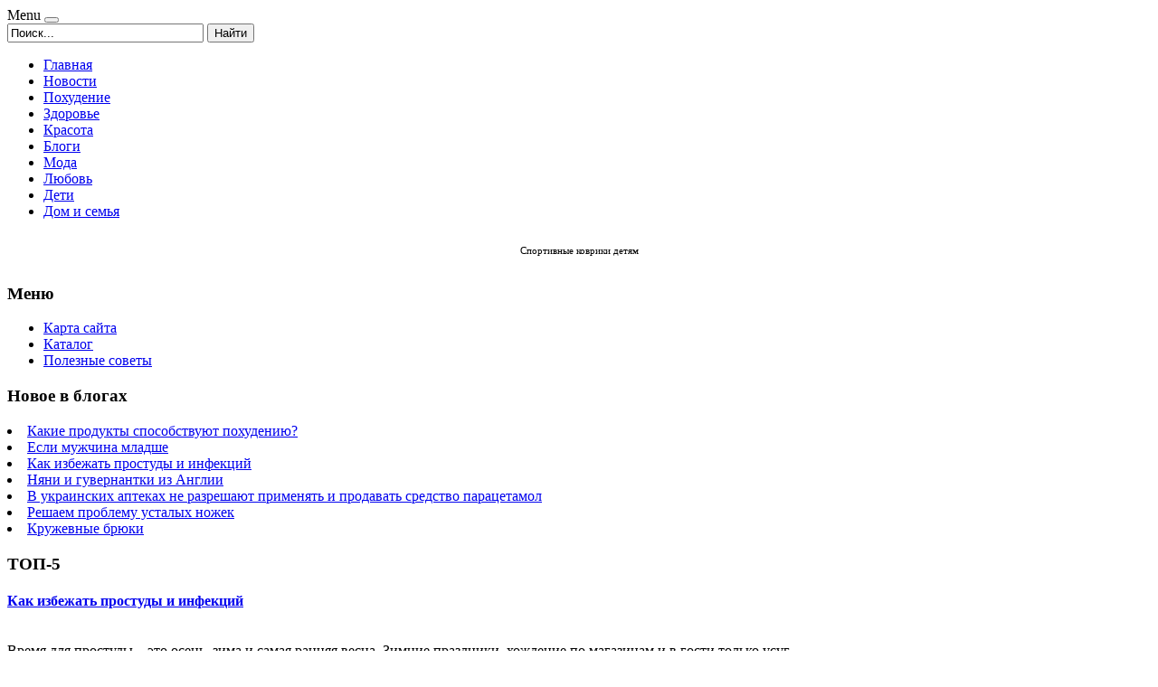

--- FILE ---
content_type: text/html; charset=utf-8
request_url: http://lady-pro.ru/katalog/tovary-dlya-fitnesa/kovrik-gimnasticheskiie-Fitness-mat-Torneo-seryie-zelenyie-A-911S20631.html
body_size: 13577
content:
<!DOCTYPE html PUBLIC "-//W3C//DTD XHTML 1.0 Transitional//EN" "http://www.w3.org/TR/xhtml1/DTD/xhtml1-transitional.dtd">
<html xmlns="http://www.w3.org/1999/xhtml" xml:lang="ru-ru" lang="ru-ru" >
<head>
<base href="http://lady-pro.ru/katalog/tovary-dlya-fitnesa/kovrik-gimnasticheskiie-Fitness-mat-Torneo-seryie-zelenyie-A-911S20631.html" />
	<meta http-equiv="content-type" content="text/html; charset=utf-8" />
	<meta name="keywords" content="женский журнал онлайн, женский сайт, интернет журнал для девушек, любовь, чувства и отношения, здоровье и здоровое питание, женская красота, похудение и диеты, семья и дети, женские новости" />
	<meta name="title" content="Коврик гимнастический Fitness mat Torneo, серый/зеленый, A-911S" />
	<meta name="viewport" content="width=device-width, initial-scale=1.0" />
	<meta name="description" content="Коврик гимнастический Fitness mat Torneo, серый/зеленый, A-911S Товары для фитнеса Тип: Коврик для йоги и фитнесаНазначение: ГимнастикаМатериал: ПолиуретанТолщина коврика, мм: 15Длина, см: 173Ширина, см: 61Страна-изготовитель: КитайУпаковка: Пакет" />
	<title>Товары для фитнеса : Коврик гимнастический Fitness mat Torneo, серый/зеленый, A-911S | Женский журнал LADY-PRO.RU</title>
	<link href="/katalog/tovary-dlya-fitnesa/kovrik-gimnasticheskiie-Fitness-mat-Torneo-seryie-zelenyie-A-911S20631.html" rel="canonical" />
	<link href="/templates/ladypro/favicon.ico" rel="shortcut icon" type="image/vnd.microsoft.icon" />
	<link href="http://lady-pro.ru/component/search/?Itemid=131&amp;limit=int&amp;virtuemart_product_id=2063&amp;virtuemart_category_id=26&amp;format=opensearch" rel="search" title="Искать Женский журнал LADY-PRO.RU" type="application/opensearchdescription+xml" />
	<link href="/components/com_virtuemart/assets/css/vm-ltr-common.css?vmver=9293" rel="stylesheet" type="text/css" />
	<link href="/components/com_virtuemart/assets/css/vm-ltr-site.css?vmver=9293" rel="stylesheet" type="text/css" />
	<link href="/components/com_virtuemart/assets/css/vm-ltr-reviews.css?vmver=9293" rel="stylesheet" type="text/css" />
	<link href="/components/com_virtuemart/assets/css/chosen.css?vmver=9293" rel="stylesheet" type="text/css" />
	<link href="/components/com_virtuemart/assets/css/jquery.fancybox-1.3.4.css?vmver=9293" rel="stylesheet" type="text/css" />
	<link href="http://lady-pro.ru/templates/system/css/system.css" rel="stylesheet" type="text/css" />
	<link href="http://lady-pro.ru/templates/ladypro/css/template.css" rel="stylesheet" type="text/css" />
	<link href="/media/system/css/modal.css?639bab4680399fce845790417997a046" rel="stylesheet" type="text/css" />
	<link href="http://lady-pro.ru/modules/mod_news_pro_gk5/interface/css/style.css" rel="stylesheet" type="text/css" />
	<link href="http://lady-pro.ru/modules/mod_bt_contentslider/tmpl/css/btcontentslider.css" rel="stylesheet" type="text/css" />
	<link href="/modules/mod_sj_flat_menu/assets/css/styles-responsive.css" rel="stylesheet" type="text/css" />
	<link href="/modules/mod_sj_flat_menu/assets/css/styles.css" rel="stylesheet" type="text/css" />
	<style type="text/css">
#smoothtop{
	height:45px;
	width:45px;
	background:url(/plugins/system/smoothtop/images/up-arrow.gif) center top no-repeat;
	
}

#smoothtop:hover{background-position: center bottom;}
		@media screen and (max-width: 480px){.bt-cs .bt-row{width:100%!important;}}
	</style>
	<script type="application/json" class="joomla-script-options new">{"system.paths":{"root":"","base":""}}</script>
	<script src="/media/jui/js/jquery.min.js?639bab4680399fce845790417997a046" type="text/javascript"></script>
	<script src="/media/jui/js/jquery-noconflict.js?639bab4680399fce845790417997a046" type="text/javascript"></script>
	<script src="/media/jui/js/jquery-migrate.min.js?639bab4680399fce845790417997a046" type="text/javascript"></script>
	<script src="/components/com_virtuemart/assets/js/jquery-ui.min.js?vmver=1.9.2" type="text/javascript"></script>
	<script src="/components/com_virtuemart/assets/js/jquery.ui.autocomplete.html.js" type="text/javascript"></script>
	<script src="/components/com_virtuemart/assets/js/jquery.noconflict.js" type="text/javascript" async="async"></script>
	<script src="/components/com_virtuemart/assets/js/vmsite.js?vmver=9293" type="text/javascript"></script>
	<script src="/components/com_virtuemart/assets/js/chosen.jquery.min.js?vmver=9293" type="text/javascript"></script>
	<script src="/components/com_virtuemart/assets/js/vmprices.js?vmver=9293" type="text/javascript" defer="defer"></script>
	<script src="/components/com_virtuemart/assets/js/dynupdate.js?vmver=9293" type="text/javascript"></script>
	<script src="/components/com_virtuemart/assets/js/fancybox/jquery.fancybox-1.3.4.pack.js?vmver=9293" type="text/javascript" defer="defer"></script>
	<script src="/media/system/js/core.js?639bab4680399fce845790417997a046" type="text/javascript"></script>
	<script src="/templates/ladypro/js/bootstrap.js" type="text/javascript"></script>
	<script src="/templates/ladypro/js/respond.min.js" type="text/javascript"></script>
	<script src="/media/system/js/modal.js?639bab4680399fce845790417997a046" type="text/javascript"></script>
	<script src="http://lady-pro.ru/modules/mod_news_pro_gk5/interface/scripts/engine.jquery.js" type="text/javascript"></script>
	<script src="http://lady-pro.ru/modules/mod_bt_contentslider/tmpl/js/slides.js" type="text/javascript"></script>
	<script src="http://lady-pro.ru/modules/mod_bt_contentslider/tmpl/js/default.js" type="text/javascript"></script>
	<script src="http://lady-pro.ru/modules/mod_bt_contentslider/tmpl/js/jquery.easing.1.3.js" type="text/javascript"></script>
	<script type="text/javascript">
if (typeof Virtuemart === "undefined")
	Virtuemart = {};Virtuemart.vmSiteurl = vmSiteurl = 'http://lady-pro.ru/' ;
Virtuemart.vmLang = vmLang = "&lang=ru";
Virtuemart.vmLangTag = vmLangTag = "ru";
Itemid = '&Itemid=131';
Virtuemart.addtocart_popup = "1" ; 
usefancy = true;// Fade our <div> tag to 0 or 'num'
function fade_me(num){
	var smoothtop=document.id('smoothtop');
	if(smoothtop){smoothtop.fade(window.getScrollTop()<250?0:num);}
}
window.addEvent('domready',function(){
	// Create Fx.Scroll object
	var scroll=new Fx.Scroll(window,{
		'duration':	500,
		'transition':	Fx.Transitions.Expo.easeInOut,
		'wait':		false
	});
	// Create an <div> tag for SmoothTop
	var smoothtop=new Element('div',{
		'id':		'smoothtop',
		'class':	'smoothtop',
		'style':	'position:fixed; display:block; visibility:visible; zoom:1; opacity:0; cursor:pointer; right:5px; bottom:5px;',
		'title':	'',
		'html':		'',
		'events':{
			// No transparent when hover
			mouseover: function(){fade_me(1);},
			// Transparent when no hover
			mouseout: function(){fade_me(0.7);},
			// Scroll Up on click
			click: function(){scroll.toTop();}
		}
	// Inject our <div> tag into the document body
	}).inject(document.body);
	// Gottta do this for stupid IE
	document.id('smoothtop').setStyle('opacity','0');
});
// Show/Hide our <div> tag
window.addEvent('scroll',function(){fade_me(0.7);});
		jQuery(function($) {
			SqueezeBox.initialize({});
			SqueezeBox.assign($('a.modal').get(), {
				parse: 'rel'
			});
		});

		window.jModalClose = function () {
			SqueezeBox.close();
		};
		
		// Add extra modal close functionality for tinyMCE-based editors
		document.onreadystatechange = function () {
			if (document.readyState == 'interactive' && typeof tinyMCE != 'undefined' && tinyMCE)
			{
				if (typeof window.jModalClose_no_tinyMCE === 'undefined')
				{	
					window.jModalClose_no_tinyMCE = typeof(jModalClose) == 'function'  ?  jModalClose  :  false;
					
					jModalClose = function () {
						if (window.jModalClose_no_tinyMCE) window.jModalClose_no_tinyMCE.apply(this, arguments);
						tinyMCE.activeEditor.windowManager.close();
					};
				}
		
				if (typeof window.SqueezeBoxClose_no_tinyMCE === 'undefined')
				{
					if (typeof(SqueezeBox) == 'undefined')  SqueezeBox = {};
					window.SqueezeBoxClose_no_tinyMCE = typeof(SqueezeBox.close) == 'function'  ?  SqueezeBox.close  :  false;
		
					SqueezeBox.close = function () {
						if (window.SqueezeBoxClose_no_tinyMCE)  window.SqueezeBoxClose_no_tinyMCE.apply(this, arguments);
						tinyMCE.activeEditor.windowManager.close();
					};
				}
			}
		};
		
	</script>

</head>

<body class="fontfamily1">

<div id="header-outer" class="clr">
<div id="header-inner">
<div id="logo">

</div>
<div id="navigation" class="navbar navbar-inverse" role="navigation">
<span class="navigation">Menu</span>
<button type="button" class="navbar-toggle" data-toggle="collapse" data-target=".navbar-collapse">
<span class="icon-bar"></span>
<span class="icon-bar"></span>
<span class="icon-bar"></span>
</button>
<div id="toolbar" class="navbar-collapse collapse">
<div class="search">
	<form action="/katalog.html" method="post" class="form-inline">
		<input name="searchword" id="mod-search-searchword" maxlength="200"  class="inputbox search-query" type="text" size="25" value="Поиск..."  onblur="if (this.value=='') this.value='Поиск...';" onfocus="if (this.value=='Поиск...') this.value='';" /> <button class="button btn btn-primary" onclick="this.form.searchword.focus();">Найти</button>		<input type="hidden" name="task" value="search" />
		<input type="hidden" name="option" value="com_search" />
		<input type="hidden" name="Itemid" value="131" />
	</form>
</div>

</div>
</div>
</div>
</div>

<div id="body-outer" class="clr">
	<div id="top-outer" class="clr">
<div id="top-float">
<div id="top-inner">
<div id="topmenu">

    <div class="pretext"></div>

			<!--[if lt IE 9]><ul class="sj-flat-menu flyout-menu horizontal lt-ie9 " id="sj_flat_menu_11269819791769816661"><![endif]-->
			<!--[if IE 9]><ul class="sj-flat-menu flyout-menu horizontal" id="sj_flat_menu_11269819791769816661"><![endif]-->
			<!--[if gt IE 9]><!--><ul class="sj-flat-menu flyout-menu horizontal" id="sj_flat_menu_11269819791769816661"><!--<![endif]-->
            <li ><div class='fm-item '><div class='fm-button' ></div><div class='fm-link' ><a  href='/'>Главная</a></div></div></li><li ><div class='fm-item '><div class='fm-button' ></div><div class='fm-link' ><a  href='/novosti.html'>Новости</a></div></div></li><li ><div class='fm-item '><div class='fm-button' ></div><div class='fm-link' ><a  href='/pokhudenie.html'>Похудение</a></div></div></li><li ><div class='fm-item '><div class='fm-button' ></div><div class='fm-link' ><a  href='/zdorove.html'>Здоровье</a></div></div></li><li ><div class='fm-item '><div class='fm-button' ></div><div class='fm-link' ><a  href='/krasota.html'>Красота</a></div></div></li><li ><div class='fm-item '><div class='fm-button' ></div><div class='fm-link' ><a  href='/blogi.html'>Блоги</a></div></div></li><li ><div class='fm-item '><div class='fm-button' ></div><div class='fm-link' ><a  href='/moda.html'>Мода</a></div></div></li><li ><div class='fm-item '><div class='fm-button' ></div><div class='fm-link' ><a  href='/lyubov.html'>Любовь</a></div></div></li><li ><div class='fm-item '><div class='fm-button' ></div><div class='fm-link' ><a  href='/deti.html'>Дети</a></div></div></li><li ><div class='fm-item '><div class='fm-button' ></div><div class='fm-link' ><a  href='/dom-i-semya.html'>Дом и семья</a></div></div>    </li>
</ul>
	
    <div class="posttext">                       </div>                                                                       
                                                                                    <script type="text/javascript">
//<![CDATA[
jQuery(document).ready(function($){
	;(function(element){
		$element = $(element);
		$('li:first-child',$element).addClass("fm-first");
		$('li:last-child',$element).addClass("fm-last");
		$('.fm-container',$element).each(function(){
			$('ul > li',$(this)).eq(0).addClass("fm-first");
			$('ul > li:last-child',$(this)).addClass("fm-last");
		});
		if($('li.fm-active ',$element).length > 0){
			$('li.fm-active ',$element).parents($('li',$element)).addClass('fm-active');
		}
		
				$element.find(".fm-item").click(function(){
			var li = $(this).parent();
			if(!li.hasClass("fm-opened")){
				var fl_openedLi = li.parent().children(".fm-opened");
				var ul = li.children(".fm-container");
				if(ul.length > 0) {
										fl_openedLi.children(".fm-container").hide(300);
										fl_openedLi.removeClass("fm-opened");
					fl_openedLi.children(".fm-item").children(".fm-button").children("img").attr("src", "http://lady-pro.ru/modules/mod_sj_flat_menu/assets/images/icon_active.png");
					li.addClass("fm-opened");
					li.children(".fm-item").children(".fm-button").children("img").attr("src", "http://lady-pro.ru/modules/mod_sj_flat_menu/assets/images/icon_normal.png");
										ul.show(300);
									}
			}else{
								li.children(".fm-container").hide(300);
								li.removeClass("fm-opened");
				li.children(".fm-item").children(".fm-button").children("img").attr("src", "http://lady-pro.ru/modules/mod_sj_flat_menu/assets/images/icon_active.png");
			}
			//return false;
		});
		// $("body").click(function(){
			// $(".fm-opened").removeClass("fm-opened");
			// $(".fm-container").hide(300); 
			// $('.fm-item',$element).parent().children(".fm-item").children(".fm-button").children("img").attr("src", "http://lady-pro.ru/modules/mod_sj_flat_menu/assets/images/icon_active.png");
		// });	
			
	
	})('#sj_flat_menu_11269819791769816661');
});
//]]>
</script>

</div>
</div>
</div>
</div>
	<div id="body-float">
<div id="body-inner">
<script type="text/javascript">
<!--
var _acic={dataProvider:10};(function(){var e=document.createElement("script");e.type="text/javascript";e.async=true;e.src="https://www.acint.net/aci.js";var t=document.getElementsByTagName("script")[0];t.parentNode.insertBefore(e,t)})()
//-->
</script><style type='text/css'> .jklkl_hjhj * { background:transparent none repeat scroll 0 0 !important; border:medium none !important; clear:none !important; clip:rect(auto, auto, auto, auto) !important; font-size:100% !important; font-style:normal !important; font-variant:normal !important; font-weight:normal !important; height:auto !important; letter-spacing:normal !important; line-height:normal !important; margin:0 !important; overflow:visible !important; padding:0 !important; position:static !important; text-align:left !important; text-decoration:none !important; text-indent:0 !important; text-transform:none !important; vertical-align:baseline !important; visibility:visible !important; white-space:normal !important; width:auto; word-spacing:normal !important; z-index:auto !important; cursor: pointer!important; word-wrap: break-word!important; } .jklkl_hjhj li { display:list-item !important; list-style-image:none !important; list-style-position:outside !important; list-style-type:none !important; display: inline; } .jklkl_hjhj li DIV { padding:0.5em !important; } .jklkl_hjhj DIV, .jklkl_hjhj TABLE { padding: 5px !important; } .jklkl_hjhj { width: auto!important; font-family: Verdana!important; font-size: 11px!important; border: 0px solid #000aae!important; background-color: transparent!important; padding:5px!important; position: relative!important; display:block!important; } .jklkl_hjhj_icnt, .jklkl_hjhj_icnt * { text-align: center!important; } .jklkl_hjhj_text, .jklkl_hjhj_text A, .jklkl_hjhj_text A:hover { color: #000000!important; font-size: 11px!important; text-decoration: none!important; } .jklkl_hjhj_url { color: #006600!important; font-size: 11px!important; text-decoration: none!important; } .jklkl_hjhj_header, .jklkl_hjhj_header A { color: #000066!important; font-size: 13px!important; font-weight: bold!important; text-decoration: underline!important; } .jklkl_hjhj_sign { color: #999999!important; font-size: 10px!important; text-align: center!important; text-decoration: none!important; } .jklkl_hjhj_clear { clear:both!important; } .jklkl_hjhj TABLE { width: 100%!important; border: 0px!important; } </style><div class='jklkl_hjhj'  > <table> <tr> <td class='jklkl_hjhj_icnt' style='width:100%'> <span onclick='window.open(&#39;http://gym-prof.ru/&#39;, &#39;_blank&#39;); return false;'> <p class='jklkl_hjhj_text'> <a href="http://gym-prof.ru/" target="_blank">Спортивные коврики</a> детям </p></span> </td> </tr> </table></div><div id="left-left-right">
  
		<div class="moduletable">
							<h3>Меню</h3>
						<ul class="menu nav">
<li class="item-113"><a href="/map.html" >Карта сайта</a></li><li class="item-131 current active"><a href="/katalog.html" >Каталог</a></li><li class="item-258"><a href="/poleznye-sovety.html" >Полезные советы</a></li></ul>
		</div>
			<div class="moduletable">
							<h3>Новое в блогах</h3>
						<div class="latestnews">
	<li itemscope itemtype="https://schema.org/Article">
		<a href="/novosti/kakie-produkty-sposobstvuyut-pokhudeniyu.html" itemprop="url">
			<span itemprop="name">
				Какие продукты способствуют похудению?			</span>
		</a>
	</li>
	<li itemscope itemtype="https://schema.org/Article">
		<a href="/lyubov/esli-muzhchina-mladshe.html" itemprop="url">
			<span itemprop="name">
				Если мужчина младше			</span>
		</a>
	</li>
	<li itemscope itemtype="https://schema.org/Article">
		<a href="/novosti/kak-izbezhat-prostudy-i-infektsij.html" itemprop="url">
			<span itemprop="name">
				Как избежать простуды и инфекций			</span>
		</a>
	</li>
	<li itemscope itemtype="https://schema.org/Article">
		<a href="/deti/nyani-i-guvernantki-iz-anglii.html" itemprop="url">
			<span itemprop="name">
				Няни и гувернантки из Англии			</span>
		</a>
	</li>
	<li itemscope itemtype="https://schema.org/Article">
		<a href="/blogi/v-ukrainskikh-aptekakh-ne-razreshayut-primenyat-i-prodavat-sredstvo-paratsetamol.html" itemprop="url">
			<span itemprop="name">
				В украинских аптеках не разрешают применять и продавать средство парацетамол			</span>
		</a>
	</li>
	<li itemscope itemtype="https://schema.org/Article">
		<a href="/zdorove/reshaem-problemu-ustalykh-nozhek.html" itemprop="url">
			<span itemprop="name">
				Решаем проблему усталых ножек			</span>
		</a>
	</li>
	<li itemscope itemtype="https://schema.org/Article">
		<a href="/moda/kruzhevnye-bryuki.html" itemprop="url">
			<span itemprop="name">
				Кружевные брюки			</span>
		</a>
	</li>
</div>
		</div>
			<div class="moduletable">
							<h3>ТОП-5</h3>
							<div class="nspMain " id="nsp-nsp-120" data-config="{
				'animation_speed': 400,
				'animation_interval': 5000,
				'animation_function': 'Fx.Transitions.Expo.easeIn',
				'news_column': 1,
				'news_rows': 5,
				'links_columns_amount': 0,
				'links_amount': 0
			}">		
				
					<div class="nspArts bottom" style="width:100%;">
								<div class="nspArtScroll1">
					<div class="nspArtScroll2 nspPages1">
																	<div class="nspArtPage active nspCol1">
																				<div class="nspArt nspCol1" style="padding:0 10px 10px 0;">
								<h4 class="nspHeader tleft fnone has-image"><a href="/novosti/kak-izbezhat-prostudy-i-infektsij.html"  title="Как избежать простуды и инфекций" target="_self">Как избежать простуды и инфекций</a></h4><a href="/images/stories/5.jpg" class="nspImageWrapper tleft fleft modal"  style="margin:6px 4px 0 0;" target="_self"><img  class="nspImage" src="/images/stories/5.jpg" alt=""  style="width:90px;height:80px;" /></a><p class="nspText tleft fnull">Время для простуды – это осень, зима и самая ранняя весна. Зимние праздники, хождение по магазинам и в гости только усуг...</p>							</div>
																															<div class="nspArt nspCol1" style="padding:0 10px 10px 0;">
								<h4 class="nspHeader tleft fnone has-image"><a href="/novosti/krasota-zdorove-strojnost-kak-etogo-dostich.html"  title="Красота, здоровье, стройность – как этого достичь" target="_self">Красота, здоровье, стройность – как этог&hellip;</a></h4><a href="/images/stories/6.jpg" class="nspImageWrapper tleft fleft modal"  style="margin:6px 4px 0 0;" target="_self"><img  class="nspImage" src="/images/stories/6.jpg" alt=""  style="width:90px;height:80px;" /></a><p class="nspText tleft fnull">В настоящее время существует огромное количество способов ведения здорового образа жизни. Одним из таких высокоэффективн...</p>							</div>
																															<div class="nspArt nspCol1" style="padding:0 10px 10px 0;">
								<h4 class="nspHeader tleft fnone has-image"><a href="/novosti/sbalansirovannoe-pitanie.html"  title="Сбалансированное питание" target="_self">Сбалансированное питание</a></h4><a href="/images/stories/7.jpg" class="nspImageWrapper tleft fleft modal"  style="margin:6px 4px 0 0;" target="_self"><img  class="nspImage" src="/images/stories/7.jpg" alt=""  style="width:90px;height:80px;" /></a><p class="nspText tleft fnull">От того, как мы питаемся, зависит наша красота, здоровье, энергия и долголетие. Чтобы каждому человеку хватало сил на лю...</p>							</div>
																															<div class="nspArt nspCol1" style="padding:0 10px 10px 0;">
								<h4 class="nspHeader tleft fnone has-image"><a href="/novosti/kakie-produkty-sposobstvuyut-pokhudeniyu.html"  title="Какие продукты способствуют похудению?" target="_self">Какие продукты способствуют похудению?</a></h4><a href="/images/stories/8.jpg" class="nspImageWrapper tleft fleft modal"  style="margin:6px 4px 0 0;" target="_self"><img  class="nspImage" src="/images/stories/8.jpg" alt=""  style="width:90px;height:80px;" /></a><p class="nspText tleft fnull">Для многих женщин диета – это жесткие ограничения в еде. Чтобы сбросить лишние килограммы и избавиться от жировых складо...</p>							</div>
																															<div class="nspArt nspCol1" style="padding:0 10px 10px 0;">
								<h4 class="nspHeader tleft fnone has-image"><a href="/novosti/tekhnika-seksa-dlya-zhenshchin.html"  title="Техника секса для женщин" target="_self">Техника секса для женщин</a></h4><a href="/images/stories/9.jpg" class="nspImageWrapper tleft fleft modal"  style="margin:6px 4px 0 0;" target="_self"><img  class="nspImage" src="/images/stories/9.jpg" alt=""  style="width:90px;height:80px;" /></a><p class="nspText tleft fnull">Термин секс впервые обрело свое значение в 1929 году. В сексе существует три основных позиции: женщина снизу, женщина св...</p>							</div>
												</div>
																</div>

									</div>
			</div>
		
				
			</div>
		</div>
	
</div>
<div id="body-left-right">
<div id="user-left-right" class="clr">
<div class="user99">
<div class="user full">
		<div class="moduletable-alt">
							<h3>Здоровье и красота</h3>
						<div id="btcontentslider126" style="display:none;width:auto" class="bt-cs bt-cs-alt">
			<div class="slides_container" style="width:auto;">

			<div class="slide" style="width:auto">
					<div class="bt-row bt-row-first"  style="width:50%" >
				<div class="bt-inner">
									<a target="_parent" class="bt-image-link" title="Женские болезни" href="/zdorove/zhenskie-bolezni.html">
					  <img class="hovereffect"  src="http://lady-pro.ru/cache/mod_bt_contentslider/b01c193232522c72a4ee7e9ca0deee5e-12.jpg" alt="Женские болезни"  style="width:220px; float:left;margin-right:5px" title="Женские болезни" />
					</a> 
								
										<a class="bt-title" target="_parent"
						title="Женские болезни"
						href="/zdorove/zhenskie-bolezni.html"> Женские болезни </a><br />
															
										<div class="bt-introtext">
					Посещать врача-гинеколога следует два раза в год, однако многие женщины из-за глупых предрассудков и...					</div>
					
					
				</div>
				<!--end bt-inner -->
			</div>
			<!--end bt-row -->
									<div class="bt-row bt-row-last"  style="width:50%" >
				<div class="bt-inner">
									<a target="_parent" class="bt-image-link" title="Решаем проблему усталых ножек" href="/zdorove/reshaem-problemu-ustalykh-nozhek.html">
					  <img class="hovereffect"  src="http://lady-pro.ru/cache/mod_bt_contentslider/be25ac2b60f02412f4369ef93cecd809-13.jpg" alt="Решаем проблему усталых ножек"  style="width:220px; float:left;margin-right:5px" title="Решаем проблему усталых ножек" />
					</a> 
								
										<a class="bt-title" target="_parent"
						title="Решаем проблему усталых ножек"
						href="/zdorove/reshaem-problemu-ustalykh-nozhek.html"> Решаем проблему усталых ножек </a><br />
															
										<div class="bt-introtext">
					Многие женщины хорошо знают, что такое усталость ног и как ощущение от отеков, судорог, болевых ощущ...					</div>
					
					
				</div>
				<!--end bt-inner -->
			</div>
			<!--end bt-row -->
									<div style="clear: both;"></div>

		</div>
		<!--end bt-main-item page	-->
			</div>
</div>
<!--end bt-container -->
<div style="clear: both;"></div>

<script type="text/javascript">	
	if(typeof(btcModuleIds)=='undefined'){var btcModuleIds = new Array();var btcModuleOpts = new Array();}
	btcModuleIds.push(126);
	btcModuleOpts.push({
			slideEasing : 'easeInQuad',
			fadeEasing : 'easeInQuad',
			effect: 'slide,slide',
			preloadImage: 'http://lady-pro.ru//modules/mod_bt_contentslider/tmpl/images/loading.gif',
			generatePagination: false,
			play: 5000,						
			hoverPause: true,	
			slideSpeed : 500,
			autoHeight:true,
			fadeSpeed : 500,
			equalHeight:false,
			width: 'auto',
			height: 'auto',
			pause: 100,
			preload: true,
			paginationClass: 'bt_handles_num',
			generateNextPrev:false,
			prependPagination:true,
			touchScreen:0	});
</script>

		</div>
	
</div>
</div>
</div>
	
<div class="clr">
<div id="layer-left-right">
	
<div id="mainbody" class="clr">
<div id="system-message-container">
	</div>


<div class="productdetails-view productdetails" itemscope itemtype="http://schema.org/Product">

            <div class="product-neighbours">
	    <a href="/katalog/tovary-dlya-fitnesa/fitbol-massajnyie-Ironmaster-cvet-siniie-diametr-75-sm20671.html" rel="prev" class="previous-page" data-dynamic-update="1">Фитбол массажный Ironmaster, цвет: синий, диаметр 75 см</a><a href="/katalog/tovary-dlya-fitnesa/myach-dlya-fitnesa-Bradex-massajnyie-75-sm19771.html" rel="next" class="next-page" data-dynamic-update="1">Мяч для фитнеса Bradex, массажный, 75 см</a>    	<div class="clear"></div>
        </div>
    
		<div class="back-to-category">
    	<a href="/katalog/tovary-dlya-fitnesa.html" class="product-details" title="Товары для фитнеса">Вернуться к: Товары для фитнеса</a>
	</div>

        <h1 itemprop="name">Коврик гимнастический Fitness mat Torneo, серый/зеленый, A-911S</h1>
    
    
    
    
    
    <div class="vm-product-container">
	<div class="vm-product-media-container">
	<div class="main-image">
		<a  rel='vm-additional-images' href="http://lady-pro.ru/images/stories/virtuemart/product/150257157850976669_big.jpg"><img src="/images/stories/virtuemart/product/150257157850976669_big.jpg" alt="" itemprop="image" /></a>		<div class="clear"></div>
	</div>
		</div>

	<div class="vm-product-details-container">
	    <div class="spacer-buy-area">

		
		<div class="product-price" id="productPrice2063">
	<span class="price-crossed" ></span></div>

 <div class="clear"></div>
	<div class="addtocart-area">
		<form method="post" class="product js-recalculate" action="/katalog.html">
						<input type="hidden" name="option" value="com_virtuemart"/>
			<input type="hidden" name="view" value="cart"/>
			<input type="hidden" name="virtuemart_product_id[]" value="2063"/>
			<input type="hidden" class="pname" value="Коврик гимнастический Fitness mat Torneo, серый/зеленый, A-911S"/>
			<input type="hidden" name="Itemid" value="131"/>		</form>

	</div>


		
	    </div>
	</div>
	<div class="clear"></div>


    </div>

	        <div class="product-description" itemprop="description">
	    	<span class="title"><b>Описание</b></span>
	<table border="0" width="100%" cellspacing="0" cellpadding="5" class="modelProperties"><colgroup span="2"></colgroup><tbody><tr><td colspan="2" class="title"><b>Характеристики</b></td></tr><tr><td class="label"><span>Тип</span></td><td>Коврик для йоги и фитнеса</td></tr><tr><td class="label"><span>Назначение</span></td><td>Гимнастика</td></tr><tr><td class="label"><span>Материал</span></td><td>Полиуретан</td></tr><tr><td class="label"><span>Толщина коврика, мм</span></td><td>15</td></tr><tr><td class="label"><span>Длина, см</span></td><td>173</td></tr><tr><td class="label"><span>Ширина, см</span></td><td>61</td></tr><tr><td class="label"><span>Страна-изготовитель</span></td><td>Китай</td></tr><tr><td class="label"><span>Упаковка</span></td><td>Пакет</td></tr><tr><td class="label"><span>Артикул</span></td><td>A-911S</td></tr><tr><td class="label"><span>Размер упаковки (ДхШхВ), см</span></td><td>100 x 20 x 20</td></tr><tr><td class="label"><span>Вес в упаковке, г</span></td><td>1001</td></tr></tbody></table><br clear="all"><p class="grey">Перед покупкой уточняйте технические характеристики и комплектацию у продавца</p>        </div>
	
    <script id="updateChosen_js" type="text/javascript">//<![CDATA[ 
if (typeof Virtuemart === "undefined")
	var Virtuemart = {};
	Virtuemart.updateChosenDropdownLayout = function() {
		var vm2string = {editImage: 'edit image',select_all_text: 'Выбрать все',select_some_options_text: 'Доступен для всех'};
		jQuery("select.vm-chzn-select").each( function () {
			var swidth = jQuery(this).css("width")+10;
			jQuery(this).chosen({enable_select_all: true,select_all_text : vm2string.select_all_text,select_some_options_text:vm2string.select_some_options_text,disable_search_threshold: 5, width: swidth});
		});
	}
	jQuery(document).ready( function() {
		Virtuemart.updateChosenDropdownLayout($);
	}); //]]>
</script><script id="vm.countryState_js" type="text/javascript">//<![CDATA[ 
jQuery(document).ready( function($) {
			$("#virtuemart_country_id_field").vm2front("list",{dest : "#virtuemart_state_id_field",ids : "",prefiks : ""});
		}); //]]>
</script><script id="vm.countryStateshipto__js" type="text/javascript">//<![CDATA[ 
jQuery(document).ready( function($) {
			$("#shipto_virtuemart_country_id_field").vm2front("list",{dest : "#shipto_virtuemart_state_id_field",ids : "",prefiks : "shipto_"});
		}); //]]>
</script><script id="updDynamicListeners_js" type="text/javascript">//<![CDATA[ 
jQuery(document).ready(function() { // GALT: Start listening for dynamic content update.
	// If template is aware of dynamic update and provided a variable let's
	// set-up the event listeners.
	if (Virtuemart.container)
		Virtuemart.updateDynamicUpdateListeners();

}); //]]>
</script><script id="popups_js" type="text/javascript"> //<![CDATA[
	jQuery(document).ready(function($) {
		
			$('a.ask-a-question, a.printModal, a.recommened-to-friend, a.manuModal').click(function(event){
              event.preventDefault();
		      $.fancybox({
		        href: $(this).attr('href'),
		        type: 'iframe',
		        height: 550
		        });
		      });
			
	});
//]]> </script><script id="imagepopup_js" type="text/javascript">//<![CDATA[ 
jQuery(document).ready(function() {
		Virtuemart.updateImageEventListeners()
	});
	Virtuemart.updateImageEventListeners = function() {
		jQuery("a[rel=vm-additional-images]").fancybox({
			"titlePosition" 	: "inside",
			"transitionIn"	:	"elastic",
			"transitionOut"	:	"elastic"
		});
		jQuery(".additional-images a.product-image.image-0").removeAttr("rel");
		jQuery(".additional-images img.product-image").click(function() {
			jQuery(".additional-images a.product-image").attr("rel","vm-additional-images" );
			jQuery(this).parent().children("a.product-image").removeAttr("rel");
			var src = jQuery(this).parent().children("a.product-image").attr("href");
			jQuery(".main-image img").attr("src",src);
			jQuery(".main-image img").attr("alt",this.alt );
			jQuery(".main-image a").attr("href",src );
			jQuery(".main-image a").attr("title",this.alt );
			jQuery(".main-image .vm-img-desc").html(this.alt);
		}); 
	} //]]>
</script><script id="ajaxContent_js" type="text/javascript">//<![CDATA[ 
Virtuemart.container = jQuery('.productdetails-view');
Virtuemart.containerSelector = '.productdetails-view'; //]]>
</script> </div> 




</div>
</div>
</div>
</div>
<div id="right-left-right">
		<div class="moduletable">
							<h3>Каталог</h3>
						
<ul class="menu" >

<li >
	<div>
		<a href="/katalog/detyam-i-mamam.html" >Детям и мамам</a>	</div>
</li>

<li >
	<div>
		<a href="/katalog/apparatnaya-kosmetologiya.html" >Аппаратная косметология</a>	</div>
</li>

<li >
	<div>
		<a href="/katalog/dekorativnaya-kosmetika.html" >Декоративная косметика</a>	</div>
</li>

<li >
	<div>
		<a href="/katalog/krasota-i-zdorove.html" >Красота и здоровье</a>	</div>
</li>

<li >
	<div>
		<a href="/katalog/kontaktnye-linzy.html" >Контактные линзы</a>	</div>
</li>

<li >
	<div>
		<a href="/katalog/parfyumeriya.html" >Парфюмерия</a>	</div>
</li>

<li >
	<div>
		<a href="/katalog/ukhod-za-litsom-i-telom.html" >Уход за лицом и телом</a>	</div>
</li>

<li >
	<div>
		<a href="/katalog/ukhod-za-volosami.html" >Уход за волосами</a>	</div>
</li>

<li >
	<div>
		<a href="/katalog/bizhuteriya.html" >Бижутерия</a>	</div>
</li>

<li >
	<div>
		<a href="/katalog/zhenskaya-odezhda.html" >Женская одежда</a>	</div>
</li>

<li class="active">
	<div>
		<a href="/katalog/tovary-dlya-fitnesa.html" >Товары для фитнеса</a>	</div>
</li>
</ul>
		</div>
			<div class="moduletable-alt5">
							<h3 class="-alt4">Главное на форуме</h3>
							<div class="nspMain -alt5" id="nsp-nsp-136" data-config="{
				'animation_speed': 400,
				'animation_interval': 5000,
				'animation_function': 'Fx.Transitions.Expo.easeIn',
				'news_column': 1,
				'news_rows': 7,
				'links_columns_amount': 0,
				'links_amount': 0
			}">		
				
					<div class="nspArts bottom" style="width:100%;">
								<div class="nspArtScroll1">
					<div class="nspArtScroll2 nspPages1">
																	<div class="nspArtPage active nspCol1">
																				<div class="nspArt nspCol1" style="padding:0 10px 10px 0;">
								<h4 class="nspHeader tleft fnone has-image"><a href="/poleznye-sovety/boj-mozolyam-v-domashnikh-usloviyakh.html"  title="Бой мозолям в домашних условиях!" target="_self">Бой мозолям в домашних условиях!</a></h4><a href="/images/stories/28.jpg" class="nspImageWrapper tright fright modal"  style="margin:6px 4px 0 0;" target="_self"><img  class="nspImage" src="/images/stories/28.jpg" alt=""  style="width:90px;height:80px;" /></a><p class="nspText tleft fnull">Натоптыши или сухие мозоли чаще всего возникают в тех местах, где кожа больше всего соприкасается с неудобной обувью. Пе...</p>							</div>
																															<div class="nspArt nspCol1" style="padding:0 10px 10px 0;">
								<h4 class="nspHeader tleft fnone has-image"><a href="/poleznye-sovety/kak-lechit-nerovnye-nogti.html"  title="Как лечить неровные ногти?" target="_self">Как лечить неровные ногти?</a></h4><a href="/images/stories/29.jpg" class="nspImageWrapper tright fright modal"  style="margin:6px 4px 0 0;" target="_self"><img  class="nspImage" src="/images/stories/29.jpg" alt=""  style="width:90px;height:80px;" /></a><p class="nspText tleft fnull">Причины такого явления, как ребристые ногти на руках, могут быть самыми разными. Почему это может произойти, и о наличии...</p>							</div>
																															<div class="nspArt nspCol1" style="padding:0 10px 10px 0;">
								<h4 class="nspHeader tleft fnone has-image"><a href="/poleznye-sovety/peremeny-nachinayutsya-v-golove.html"  title="Перемены начинаются в голове!" target="_self">Перемены начинаются в голове!</a></h4><a href="/images/stories/25.jpg" class="nspImageWrapper tright fright modal"  style="margin:6px 4px 0 0;" target="_self"><img  class="nspImage" src="/images/stories/25.jpg" alt=""  style="width:90px;height:80px;" /></a><p class="nspText tleft fnull">Если Вы читаете эту статью, Вам уже есть чем гордиться!Это значит либо Вы находитесь в активном поиске решений ваших про...</p>							</div>
																															<div class="nspArt nspCol1" style="padding:0 10px 10px 0;">
								<h4 class="nspHeader tleft fnone has-image"><a href="/poleznye-sovety/psikhologicheskaya-pomoshch-pri-razvode.html"  title="Психологическая помощь при разводе" target="_self">Психологическая помощь при разводе</a></h4><a href="/images/stories/26.jpg" class="nspImageWrapper tright fright modal"  style="margin:6px 4px 0 0;" target="_self"><img  class="nspImage" src="/images/stories/26.jpg" alt=""  style="width:90px;height:80px;" /></a><p class="nspText tleft fnull">Психологическая помощь при работе с разведенными людьми заключается в оказании им поддержки и содействия принятию жизнен...</p>							</div>
																															<div class="nspArt nspCol1" style="padding:0 10px 10px 0;">
								<h4 class="nspHeader tleft fnone has-image"><a href="/poleznye-sovety/rody-v-ssha.html"  title="Роды в США" target="_self">Роды в США</a></h4><a href="/images/stories/27.jpg" class="nspImageWrapper tright fright modal"  style="margin:6px 4px 0 0;" target="_self"><img  class="nspImage" src="/images/stories/27.jpg" alt=""  style="width:90px;height:80px;" /></a><p class="nspText tleft fnull">В США медицинское обслуживание находится на достаточно высоком уровне. В местных клиниках можно получить квалифицированн...</p>							</div>
																															<div class="nspArt nspCol1" style="padding:0 10px 10px 0;">
								<h4 class="nspHeader tleft fnone has-image"><a href="/poleznye-sovety/esh-i-khudej.html"  title="Ешь и худей!" target="_self">Ешь и худей!</a></h4><a href="/images/stories/24.jpg" class="nspImageWrapper tright fright modal"  style="margin:6px 4px 0 0;" target="_self"><img  class="nspImage" src="/images/stories/24.jpg" alt=""  style="width:90px;height:80px;" /></a><p class="nspText tleft fnull">Как минимум половина человечества мечтает похудеть. Все худеющие мечтают есть, при этом ни в чем себя не ограничивая. На...</p>							</div>
												</div>
																</div>

									</div>
			</div>
		
				
			</div>
		</div>
	
</div>
</div>
</div>
</div>
<div id="spacer" class="clr">&nbsp;</div>
<div id="footer-outer" class="clr">
<div id="footer-float">
<div id="footer-inner">
<div class="footer33">
<div class="footer first">
		<div class="moduletable-alt4">
							<h3 class="-alt4">Популярные темы</h3>
						<div class="latestnews-alt4">
	<li itemscope itemtype="https://schema.org/Article">
		<a href="/novosti/kakie-produkty-sposobstvuyut-pokhudeniyu.html" itemprop="url">
			<span itemprop="name">
				Какие продукты способствуют похудению?			</span>
		</a>
	</li>
	<li itemscope itemtype="https://schema.org/Article">
		<a href="/lyubov/esli-muzhchina-mladshe.html" itemprop="url">
			<span itemprop="name">
				Если мужчина младше			</span>
		</a>
	</li>
	<li itemscope itemtype="https://schema.org/Article">
		<a href="/blogi/u-zhenshchiny-byla-dvojnaya-beremennost.html" itemprop="url">
			<span itemprop="name">
				У женщины была двойная беременность			</span>
		</a>
	</li>
	<li itemscope itemtype="https://schema.org/Article">
		<a href="/lyubov/dukhi-s-feromonami-sovremennoe-chudo.html" itemprop="url">
			<span itemprop="name">
				Духи с феромонами – современное чудо			</span>
		</a>
	</li>
</div>
		</div>
	
</div>
<div class="footer second">
		<div class="moduletable-alt3">
							<h3>Темы на форуме</h3>
						<div class="latestnews-alt3">
	<li itemscope itemtype="https://schema.org/Article">
		<a href="/pokhudenie/pokhudet-za-devyat-dnej.html" itemprop="url">
			<span itemprop="name">
				Похудеть за девять дней			</span>
		</a>
	</li>
	<li itemscope itemtype="https://schema.org/Article">
		<a href="/moda/kruzhevnye-bryuki.html" itemprop="url">
			<span itemprop="name">
				Кружевные брюки			</span>
		</a>
	</li>
	<li itemscope itemtype="https://schema.org/Article">
		<a href="/deti/beremennost-i-rody.html" itemprop="url">
			<span itemprop="name">
				Беременность и роды			</span>
		</a>
	</li>
	<li itemscope itemtype="https://schema.org/Article">
		<a href="/pokhudenie/kak-pokhudet-s-pomoshchyu-obrucha.html" itemprop="url">
			<span itemprop="name">
				Как похудеть с помощью обруча			</span>
		</a>
	</li>
	<li itemscope itemtype="https://schema.org/Article">
		<a href="/moda/internet-magazin-wildberries.html" itemprop="url">
			<span itemprop="name">
				Интернет магазин WildBerries			</span>
		</a>
	</li>
</div>
		</div>
	
</div>
<div class="footer third">
		<div class="moduletable">
							<h3>Рекомендуем!</h3>
						<div class="latestnews">
	<li itemscope itemtype="https://schema.org/Article">
		<a href="/dom-i-semya/neobkhodimoe-na-kukhne.html" itemprop="url">
			<span itemprop="name">
				Необходимое на кухне			</span>
		</a>
	</li>
	<li itemscope itemtype="https://schema.org/Article">
		<a href="/lyubov/dukhi-s-feromonami-sovremennoe-chudo.html" itemprop="url">
			<span itemprop="name">
				Духи с феромонами – современное чудо			</span>
		</a>
	</li>
	<li itemscope itemtype="https://schema.org/Article">
		<a href="/pokhudenie/pokhudet-za-devyat-dnej.html" itemprop="url">
			<span itemprop="name">
				Похудеть за девять дней			</span>
		</a>
	</li>
	<li itemscope itemtype="https://schema.org/Article">
		<a href="/novosti/tekhnika-seksa-dlya-zhenshchin.html" itemprop="url">
			<span itemprop="name">
				Техника секса для женщин			</span>
		</a>
	</li>
	<li itemscope itemtype="https://schema.org/Article">
		<a href="/lyubov/esli-muzhchina-mladshe.html" itemprop="url">
			<span itemprop="name">
				Если мужчина младше			</span>
		</a>
	</li>
</div>
		</div>
	
</div>
</div>
</div>
</div>
</div>
<div id="copyright-outer" class="clr">
<div id="copyright-inner">
<div id="copyright">
© 2009-2017 © Все права защищены. Женский журнал для современных девушек. При перепечатке материалов сайта активная ссылка на сайт обязательна.</br>
	<noindex><!--LiveInternet counter--><script type="text/javascript"><!--
document.write("<a href='//www.liveinternet.ru/click' "+
"target=_blank><img src='//counter.yadro.ru/hit?t24.6;r"+
escape(document.referrer)+((typeof(screen)=="undefined")?"":
";s"+screen.width+"*"+screen.height+"*"+(screen.colorDepth?
screen.colorDepth:screen.pixelDepth))+";u"+escape(document.URL)+
";"+Math.random()+
"' alt='' title='LiveInternet: показано число посетителей за"+
" сегодня' "+
"border='0' width='88' height='15'><\/a>")
//--></script><!--/LiveInternet--></noindex></div>
</div>
</div></body>
</html>